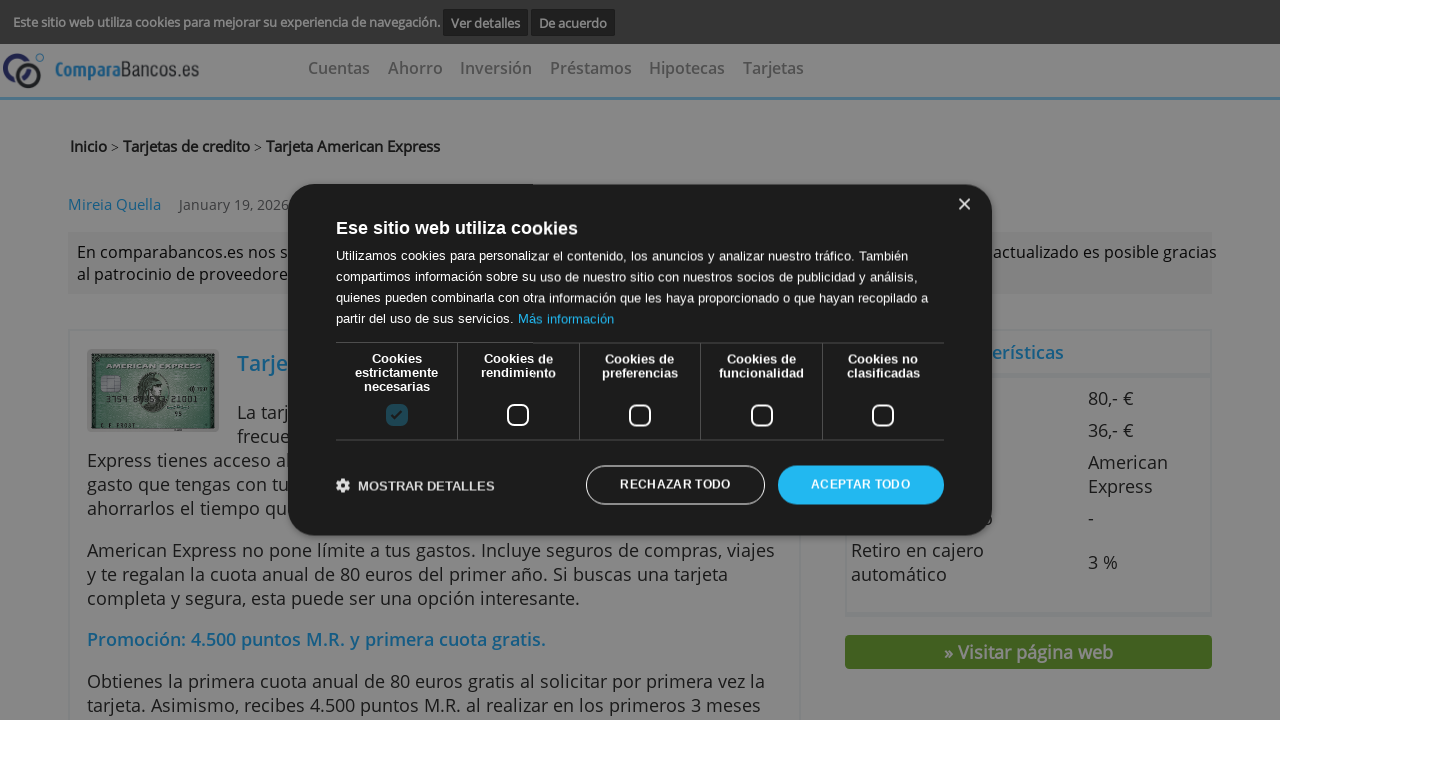

--- FILE ---
content_type: text/html; charset=UTF-8
request_url: https://www.comparabancos.es/tarjetas-de-credito/tarjeta-american-express/
body_size: 4915
content:
<!DOCTYPE html><html lang="es"><head><!-- Google Tag Manager -->
                <script>(function(w,d,s,l,i){w[l]=w[l]||[];w[l].push({'gtm.start':
                new Date().getTime(),event:'gtm.js'});var f=d.getElementsByTagName(s)[0],
                j=d.createElement(s),dl=l!='dataLayer'?'&l='+l:'';j.async=true;j.src=
                'https://www.googletagmanager.com/gtm.js?id='+i+dl;f.parentNode.insertBefore(j,f);
                })(window,document,'script','dataLayer','GTM-5TWLN86');</script>
                <!-- End Google Tag Manager --><meta charset="utf-8"><meta name="viewport" content="width=device-width, minimum-scale=1.0, maximum-scale=1.0, user-scalable=no" /><title>Todos beneficios de Tarjeta American Express</title><meta name="viewport" content="width=device-width,minimum-scale=1,initial-scale=1"><meta name="keywords" content="tarjetas de crédito, tarjeta de crédito, American Express, AMEX, sin límite, puntos, regalos"><meta name="description" content="Toda la información sobre la Tarjeta American Express. Compárala y solicítala online."> <link rel="stylesheet" href="https://use.fontawesome.com/releases/v5.2.0/css/all.css" integrity="sha384-hWVjflwFxL6sNzntih27bfxkr27PmbbK/iSvJ+a4+0owXq79v+lsFkW54bOGbiDQ" crossorigin="anonymous"><link rel=stylesheet href="../../style/comparabancos.es-cached-style.css" type="text/css" media="screen,print"><script async  src="../../style/comparabancos.es-cached-script.js"></script></script><script src="../../core-system/Assets/designs/mentos/js//sweetalert2.js"></script><link rel="canonical" href="https://www.comparabancos.es/tarjetas-de-credito/tarjeta-american-express/"><link rel="shortcut icon" type="image/x-icon" href="../../images/icon/favicon.ico"></head><body > <!-- cookie consent start --> <div class="cookie-bar" id="cookie-statement"> <div class="cookie-bar_text"> <span> Este sitio web utiliza cookies para mejorar su experiencia de navegación. </span> <a href="../../info/cookies/?prev-url=tarjetas-de-credito/tarjeta-american-express/">Ver detalles</a> <a href="../../core-system/Tools/scripts/cookies-pref.php?prev-url=tarjetas-de-credito/tarjeta-american-express/&cookies-settings=true" id="accept-cookie"> De acuerdo </a> </div> </div> <script> value_or_null = (document.cookie.match(/^(?:.*;)?\s*cookies-settings\s*=\s*([^;]+)(?:.*)?$/)||[,null])[1]; if (value_or_null !== null) { document.getElementById("cookie-statement").style.display = "none"; } </script> <!-- cookie consent end --> <!-- smart banner removed --> <div class="hearder_container flex row-inverse"> <!-- block header starts--> <header class="header desktop"> <DIV CLASS="top__banner"> <script></script><div class="ad-area" ><style >iframe#addframe {border:none; margin:0; padding:0; max-width:468px; width:100%; max-height:60px; height:auto; overflow:hidden; float:right;}</style><script>function getCookie(cname) { var name = cname + "="; var ca = document.cookie.split(";"); for(var i=0; i<ca.length; i++) { var c = ca[i]; while (c.charAt(0)==" ") c = c.substring(1); if (c.indexOf(name) == 0) return c.substring(name.length, c.length); } return "";
} var bannercookie = getCookie("ad_end"); var maxviews = 3; if (bannercookie === "true"){ var addiv = document.getElementById("ad"); addiv.parentNode.removeChild(addiv); document.getElementById("back-stripe").style.marginTop = "82px"; } </script><IFRAME class="bframe" id="horizental__iframe" style="overflow: hidden;border: 0px;" name="addframe" SRC="../../layout/ad.php?REALPATH=&URLPATH=../../&location=tarjetas-de-credito/tarjeta-american-express/&width=468&height=60" TITLE=""></IFRAME></div> </DIV> <div class="menu__underBanner"> <!-- header logo --> <div class="header__logo mobile"> <a href="../../"><img class="logo" src="../../images/algemeen/titlelogo-comparabancos.png" alt="" > </a> </div> <!-- header navigation --> <nav class="header__navigation none"> <ul><li> <li><a href="../../cuentas-sin-comisiones/" onclick="closeNav()">Cuentas</a></li> <li><a href="../../ahorrar/" onclick="closeNav()">Ahorro</a></li> <li><a href="../../inversion/brokers/" onclick="closeNav()">Inversión</a></li> <li><a href="../../prestamos/" onclick="closeNav()">Préstamos</a></li> <li><a href="../../hipotecas/" onclick="closeNav()">Hipotecas</a></li> <li><a href="../../tarjetas-de-credito/" onclick="closeNav()">Tarjetas</a></li></li></ul> </nav> <a href="javascript:void(0);" class="icon landscape" onclick="openNav()"> <i class="fa fa-bars"></i> </a> <ul class="overlay"> <a href="javascript:void(0)" class="closebtn" onclick="closeNav()">&times</a> <div class="overlay-content"> <nav class="gn-menu-wrapper"> <div class="gn-scroller"> <ul class="gn-menu"> <li> <li><a href="../../cuentas-sin-comisiones/" onclick="closeNav()">Cuentas</a></li> <li><a href="../../ahorrar/" onclick="closeNav()">Ahorro</a></li> <li><a href="../../inversion/brokers/" onclick="closeNav()">Inversión</a></li> <li><a href="../../prestamos/" onclick="closeNav()">Préstamos</a></li> <li><a href="../../hipotecas/" onclick="closeNav()">Hipotecas</a></li> <li><a href="../../tarjetas-de-credito/" onclick="closeNav()">Tarjetas</a></li></li> </ul> </div><!-- /gn-scroller --> </nav> </div> </ul> </div> </header></div> <hr class="hr-under-menu mobile"> <!--BEGIN TEMPLATE--> <div class="body__container page-link margin-top-40"> <a href="../../">Inicio</a> ><a href="../../tarjetas-de-credito/" > Tarjetas de credito</a> ><a class ="breadcrumb" href="../../tarjetas-de-credito/tarjeta-american-express/" > Tarjeta American Express</a></div> </div> <!-- author comment --><div class="author-review product-review full-size"> <div class="main-content__authorName full-size"> <span> <span> <a class="authorName-content full-size" href="../../autor/mireia-quella/"> <span>Mireia Quella</span> </a> </span> <span class="author-date full-size"> January 19, 2026 </span> </span> </div> <div class="author-content full-size"> <p class="author-content__comment full-size"> En comparabancos.es nos satisface distinguir las alternativas de ahorro más convenientes. Hacer un trabajo constante y actualizado es posible gracias al patrocinio de proveedores. Esto no afecta nuestra evaluación, lo que lees es nuestra opinión. </p> </div></div> <div class="body__container flex-row margin-top-80"> <div class="product-left mobile"> <div class="block__product-left padding-20 border-f2f5f8"> <div class="img-title"> <div> <a target="_blank" class="" href="../../red.php?s=tarjetas-de-credito/tarjeta-american-express/" ><img src="../../images/product/american-express-green-tarjeta-de-credito.png" alt="Tarjeta American Express" ></a> </div> <div class="body__container logo-product-page-2 margin-top-80 margin-left-0p mobile"><div><hr class="hr-comment"><a TARGET="_blank" href="../../red.php?s=tarjetas-de-credito/tarjeta-american-express/" ><h3 class="green-h3 apply-redirect">Solicitar</h3></a><hr class="hr-comment"></div></div><a target="_blank" class="" href="../../red.php?s=tarjetas-de-credito/tarjeta-american-express/" ><span class="margin-left-50 margin-top-30- mobile"><h2>Tarjeta American Express</h2><br></span></a></div> <div class="description-mobile"><p>La tarjeta American Express es imprescindible si viajas con frecuencia por negocios o por placer. Con la&nbsp;tarjeta American Express tienes acceso al Programa Membership Rewards&reg;&nbsp;Club. Por cada euro de gasto que tengas con tu tarjeta, obtendr&aacute;s 1 punto MR. Estos puntos puedes ahorrarlos el tiempo que quieras ya que no caducan nunca.</p><p>American Express no pone l&iacute;mite a tus gastos. Incluye seguros de compras,&nbsp;viajes y&nbsp;te regalan la cuota anual de 80 euros del primer a&ntilde;o. Si buscas una tarjeta completa y segura, esta puede ser una opci&oacute;n interesante.</p><p><strong><strong>Promoci&oacute;n: 4.500 puntos M.R. y primera cuota gratis.</strong></strong></p><p>Obtienes la primera cuota anual de 80 euros gratis al solicitar por primera vez la tarjeta. Asimismo, recibes 4.500 puntos M.R. al realizar en los primeros 3 meses un gasto superior a 600 euros. Tambi&eacute;n recibir&aacute;s los puntos si perteneces al programa Viajero Frecuente de Iberia.</p><p><strong>Ventajas especiales</strong></p><ul><li>Seguros de accidentes, protecci&oacute;n en compras y responsabilidad limitada por uso fraudulento.</li><li>Participaci&oacute;n en el programa Membership&nbsp;Rewards&reg;&nbsp;Club, exclusivo para miembros de American Express.</li></ul></div></div><div class="body__container logo-product-page-2 margin-top-80 margin-left-0p mobile"><div><a TARGET="_blank" href="../../red.php?s=tarjetas-de-credito/tarjeta-american-express/" ><h3 class="green-h3 second-apply">> Solicita la tarjeta American Express</h3></a></div></div> </div><div class="product-right margin-left-50"> <div class="trie mobile "><div class="choses mobile"><table class="no-border-table open-sens-regular padding-td margin-top-2 margin-bottom-10"><tr class="no-border-table"><h3 class="margin-bottom-5" COLSPAN="2" >Tarifas y características</h3><hr class="hr-comment margin-left-15- width-112p mobile"><tr class="no-border-table"><td class="open-sens-regular no-border-table">Cuota Anual</td><td class="open-sens-regular no-border-table result">80,- &euro; </td></tr><tr class="no-border-table"><td class="open-sens-regular no-border-table">Tarjeta Adicional</td><td class="open-sens-regular no-border-table result">36,- &euro; </td></tr><tr class="no-border-table"><td class="open-sens-regular no-border-table">Tipo</td><td class="open-sens-regular no-border-table result">American Express </td></tr><tr class="no-border-table"><td class="open-sens-regular no-border-table">Límite de crédito</td><td class="open-sens-regular no-border-table result">- </td></tr><tr class="no-border-table"><td class="open-sens-regular no-border-table">Retiro en cajero automático</td><td class="open-sens-regular no-border-table result">3 % </td></tr></table> </div></div><a target="_blank" href="../../red.php?s=tarjetas-de-credito/tarjeta-american-express/"><div class="green-button margin-top-20"><p>» Visitar página web</p></div></a></div></div> <div class="body__container logo-product-page-2 margin-top-80 margin-left-0p"><div><hr class="hr-comment"><a TARGET="_blank" href="../../red.php?s=tarjetas-de-credito/tarjeta-american-express/" ><h3 class="green-h3">> Solicita la tarjeta American Express</h3></a><hr class="hr-comment"></div></div></div> <input type="hidden" id="analytics_product_id" name="product_id" value="6"> <input type="hidden" id="analytics_site" name="site_id" value="bankes"> <input type="hidden" id="analytics_location" name="location" value="tarjetas-de-credito/tarjeta-american-express/"> <input type="hidden" id="analytics_url" name="url" value="https://www.comparabancos.es/"> <script type="text/javascript"> function docReady(fn) { if (document.readyState === "complete" || document.readyState === "interactive") { setTimeout(fn, 1); } else { document.addEventListener("DOMContentLoaded", fn); } } docReady(function() { var xhttp = new XMLHttpRequest(); xhttp.onreadystatechange = function() { if (this.readyState == 4 && this.status == 200) {} }; var params = "?product_id="+document.getElementById("analytics_product_id").value +"&site_id="+document.getElementById("analytics_site").value +"&location="+document.getElementById("analytics_location").value +"&product_location="+document.getElementById("analytics_location").value +"&user_timezone="+Intl.DateTimeFormat().resolvedOptions().timeZone +"&site_url="+document.getElementById("analytics_url").value; xhttp.open("POST", "/core-system/Tools/scripts/process.php"+params, true); xhttp.send(); }); </script> <!-- Google Tag Manager (noscript) --> <noscript><iframe src="https://www.googletagmanager.com/ns.html?id=GTM-5TWLN86" height="0" width="0" style="display:none;visibility:hidden"></iframe></noscript> <!-- End Google Tag Manager (noscript) --> <footer class="footer"><section class="footer__banner-footer top-60"><div class="footer__menu-footer"><div class="footer__logo margin-right-70 mobile"></div><div class="footer_submenu"> <ul class="footer submenu margin-right-90"><li class="submenu__title"><p><a href="../../info/acerca-de-comparabancos-es/">Acerca de Comparabancos.es</a></p></li></ul> <ul class="footer submenu margin-right-90"><li class="submenu__title"><p><a href="../../mapa/">Mapa del sitio</a></p></li></ul> <ul class="footer submenu margin-right-90"><li class="submenu__title"><p><a href="../../contacto/">Contacto</a></p></li></ul></div></div> <div class="footer__footer-menu-links"> <hr class="hr-comment"><div class="footer__navigation"> <ul class="footer-nav"> <li><a href="../../info/condiciones-de-uso/">Condiciones de uso</a></li> <li>|</li> <li><a href="../../info/prestacion-de-servicios/">Prestación de servicios</a></li> <li>|</li> <li><a href="../../info/politica-de-privacidad/">Política de privacidad</a></li> <li>|</li><li class="blue-li"><a>© 2026&nbsp;comparabancos.es</a></li></ul> </div></section> </div> </div></footer> <script type="text/javascript"> function nextPrev() { document.getElementById("regForm").submit(); return false; } function creditcheck(n) { var x = document.getElementById("result_"+n); x.innerHTML = "10%"; nextPrev(1); } function creditcheck2(n) { var result = document.getElementById("result_"+n); var v1 = document.getElementById('input1_'+n).value; var v2 = document.getElementById('input2_'+n).value; var v3 = document.getElementById('input3_'+n).value; if (v1 < 1100 || v2 < 1100 || v3 < 1100) { result.innerHTML = "20%"; } else if (v1 < 1200 || v2 < 1200 || v3 < 1200) { result.innerHTML = "30%"; } else if (v1 < 1500 || v2 < 1500 || v3 < 1500) { result.innerHTML = "50%"; } else if (v1 > 1500 || v2 > 1500 || v3 > 1500) { result.innerHTML = "80%" } nextPrev(1); } var emailCheck = document.getElementById("emailCheck"); var emailCheck2 = document.getElementById("emailCheck2"); var emailCheck3 = document.getElementById("emailCheck3"); var emailCheck4 = document.getElementById("emailCheck4"); var emailCheck5 = document.getElementById("emailCheck5"); var emailCheck6 = document.getElementById("emailCheck6"); var emailpopup = document.getElementById("emailpopup"); var currentTab = 0; var button1 = document.getElementById("button_1"); var button2 = document.getElementById("button_2"); var button3 = document.getElementById("button_3"); var button4 = document.getElementById("button_4"); var button5 = document.getElementById("button_5"); var button6 = document.getElementById("button_6"); var button7 = document.getElementById("button_7"); var button8 = document.getElementById("button_8"); var button9 = document.getElementById("button_9"); var button10 = document.getElementById("button_10"); var button11 = document.getElementById("button_11"); var button12 = document.getElementById("button_12"); var button13 = document.getElementById("button_13"); var button14 = document.getElementById("button_14"); var button15 = document.getElementById("button_15"); var button16 = document.getElementById("button_16"); var button17 = document.getElementById("button_17"); var button18 = document.getElementById("button_18"); var button19 = document.getElementById("button_19"); var button20 = document.getElementById("button_20"); var popup1 = document.getElementById("popup_1"); var popup2 = document.getElementById("popup_2"); var popup3 = document.getElementById("popup_3"); var popup4 = document.getElementById("popup_4"); var popup5 = document.getElementById("popup_5"); var popup6 = document.getElementById("popup_6"); var popup7 = document.getElementById("popup_7"); var popup8 = document.getElementById("popup_8"); var popup9 = document.getElementById("popup_9"); var popup10 = document.getElementById("popup_10"); var popup11 = document.getElementById("popup_11"); var popup12 = document.getElementById("popup_12"); var popup13 = document.getElementById("popup_13"); var popup14 = document.getElementById("popup_14"); var popup15 = document.getElementById("popup_15"); var popup16 = document.getElementById("popup_16"); var popup17 = document.getElementById("popup_17"); var popup18 = document.getElementById("popup_18"); var popup19 = document.getElementById("popup_19"); var popup20 = document.getElementById("popup_20"); if (emailCheck !== null ) { emailCheck.onclick = function () { emailpopup.style.display = 'block'; const box = document.createElement("div"); box.id = "overlay"; document.body.appendChild(box); }; emailCheck2.onclick = function () { emailpopup.style.display = 'block'; const box = document.createElement("div"); box.id = "overlay"; document.body.appendChild(box); }; emailCheck3.onclick = function () { emailpopup.style.display = 'block'; const box = document.createElement("div"); box.id = "overlay"; document.body.appendChild(box); }; emailCheck4.onclick = function () { emailpopup.style.display = 'block'; const box = document.createElement("div"); box.id = "overlay"; document.body.appendChild(box); }; emailCheck5.onclick = function () { emailpopup.style.display = 'block'; const box = document.createElement("div"); box.id = "overlay"; document.body.appendChild(box); }; emailCheck6.onclick = function () { emailpopup.style.display = 'block'; const box = document.createElement("div"); box.id = "overlay"; document.body.appendChild(box); }; } button1.onclick = function () { popup1.style.display = 'block'; showTab(currentTab); }; button2.onclick = function () { popup2.style.display = 'block'; showTab(currentTab); }; button3.onclick = function () { popup3.style.display = 'block'; showTab(currentTab); }; button4.onclick = function () { popup4.style.display = 'block'; showTab(currentTab); }; button5.onclick = function () { popup5.style.display = 'block'; showTab(currentTab); }; button6.onclick = function () { popup6.style.display = 'block'; showTab(currentTab); }; button7.onclick = function () { popup7.style.display = 'block'; showTab(currentTab); }; button8.onclick = function () { popup8.style.display = 'block'; showTab(currentTab); }; button9.onclick = function () { popup9.style.display = 'block'; showTab(currentTab); }; button10.onclick = function () { popup10.style.display = 'block'; showTab(currentTab); }; button11.onclick = function () { popup11.style.display = 'block'; showTab(currentTab); }; button12.onclick = function () { popup12.style.display = 'block'; showTab(currentTab); }; button13.onclick = function () { popup13.style.display = 'block'; showTab(currentTab); }; button14.onclick = function () { popup14.style.display = 'block'; showTab(currentTab); }; button15.onclick = function () { popup15.style.display = 'block'; showTab(currentTab); }; button16.onclick = function () { popup16.style.display = 'block'; showTab(currentTab); }; button17.onclick = function () { popup17.style.display = 'block'; showTab(currentTab); }; button18.onclick = function () { popup18.style.display = 'block'; showTab(currentTab); }; button19.onclick = function () { popup19.style.display = 'block'; showTab(currentTab); }; button20.onclick = function () { popup20.style.display = 'block'; showTab(currentTab); }; function showTab(n) { var popup1 = document.getElementById("popup_1"); var popup2 = document.getElementById("popup_2"); var popup3 = document.getElementById("popup_3"); var popup4 = document.getElementById("popup_4"); var popup5 = document.getElementById("popup_5"); var popup6 = document.getElementById("popup_6"); var popup7 = document.getElementById("popup_7"); var popup8 = document.getElementById("popup_8"); var popup9 = document.getElementById("popup_9"); var popup10 = document.getElementById("popup_10"); var popup11 = document.getElementById("popup_11"); var popup12 = document.getElementById("popup_12"); var popup13 = document.getElementById("popup_13"); var popup14 = document.getElementById("popup_14"); var popup15 = document.getElementById("popup_15"); var popup16 = document.getElementById("popup_16"); var popup17 = document.getElementById("popup_17"); var popup18 = document.getElementById("popup_18"); var popup19 = document.getElementById("popup_19"); var popup20 = document.getElementById("popup_20"); if (popup1.style.display) { var x = document.getElementsByClassName("tab_1"); x[n].style.display = "block"; if (n == 0) { document.getElementById("prevBtn").style.display = "none"; } else { document.getElementById("prevBtn").style.display = "inline"; } if (n == (x.length - 1)) { document.getElementById("nextBtn").innerHTML = "Submit"; } else { document.getElementById("nextBtn").innerHTML = "Verder"; } } else if (popup2.style.display) { var x = document.getElementsByClassName("tab_2"); x[n].style.display = "block"; if (n == 0) { document.getElementById("prevBtn").style.display = "none"; } else { document.getElementById("prevBtn").style.display = "inline"; } if (n == (x.length - 1)) { document.getElementById("nextBtn").innerHTML = "Submit"; } else { document.getElementById("nextBtn").innerHTML = "Verder"; } } else if (popup3.style.display) { var x = document.getElementsByClassName("tab_3"); x[n].style.display = "block"; if (n == 0) { document.getElementById("prevBtn").style.display = "none"; } else { document.getElementById("prevBtn").style.display = "inline"; } if (n == (x.length - 1)) { document.getElementById("nextBtn").innerHTML = "Submit"; } else { document.getElementById("nextBtn").innerHTML = "Verder"; } } else if (popup4.style.display) { var x = document.getElementsByClassName("tab_4"); x[n].style.display = "block"; if (n == 0) { document.getElementById("prevBtn").style.display = "none"; } else { document.getElementById("prevBtn").style.display = "inline"; } if (n == (x.length - 1)) { document.getElementById("nextBtn").innerHTML = "Submit"; } else { document.getElementById("nextBtn").innerHTML = "Verder"; } } else if (popup5.style.display) { var x = document.getElementsByClassName("tab_5"); x[n].style.display = "block"; if (n == 0) { document.getElementById("prevBtn").style.display = "none"; } else { document.getElementById("prevBtn").style.display = "inline"; } if (n == (x.length - 1)) { document.getElementById("nextBtn").innerHTML = "Submit"; } else { document.getElementById("nextBtn").innerHTML = "Verder"; } } else if (popup6.style.display) { var x = document.getElementsByClassName("tab_6"); x[n].style.display = "block"; if (n == 0) { document.getElementById("prevBtn").style.display = "none"; } else { document.getElementById("prevBtn").style.display = "inline"; } if (n == (x.length - 1)) { document.getElementById("nextBtn").innerHTML = "Submit"; } else { document.getElementById("nextBtn").innerHTML = "Verder"; } } else if (popup7.style.display) { var x = document.getElementsByClassName("tab_7"); x[n].style.display = "block"; if (n == 0) { document.getElementById("prevBtn").style.display = "none"; } else { document.getElementById("prevBtn").style.display = "inline"; } if (n == (x.length - 1)) { document.getElementById("nextBtn").innerHTML = "Submit"; } else { document.getElementById("nextBtn").innerHTML = "Verder"; } } else if (popup8.style.display) { var x = document.getElementsByClassName("tab_8"); x[n].style.display = "block"; if (n == 0) { document.getElementById("prevBtn").style.display = "none"; } else { document.getElementById("prevBtn").style.display = "inline"; } if (n == (x.length - 1)) { document.getElementById("nextBtn").innerHTML = "Submit"; } else { document.getElementById("nextBtn").innerHTML = "Verder"; } } else if (popup9.style.display) { var x = document.getElementsByClassName("tab_9"); x[n].style.display = "block"; if (n == 0) { document.getElementById("prevBtn").style.display = "none"; } else { document.getElementById("prevBtn").style.display = "inline"; } if (n == (x.length - 1)) { document.getElementById("nextBtn").innerHTML = "Submit"; } else { document.getElementById("nextBtn").innerHTML = "Verder"; } } else if (popup10.style.display) { var x = document.getElementsByClassName("tab_10"); x[n].style.display = "block"; if (n == 0) { document.getElementById("prevBtn").style.display = "none"; } else { document.getElementById("prevBtn").style.display = "inline"; } if (n == (x.length - 1)) { document.getElementById("nextBtn").innerHTML = "Submit"; } else { document.getElementById("nextBtn").innerHTML = "Verder"; } } else if (popup11.style.display) { var x = document.getElementsByClassName("tab_11"); x[n].style.display = "block"; if (n == 0) { document.getElementById("prevBtn").style.display = "none"; } else { document.getElementById("prevBtn").style.display = "inline"; } if (n == (x.length - 1)) { document.getElementById("nextBtn").innerHTML = "Submit"; } else { document.getElementById("nextBtn").innerHTML = "Verder"; } } else if (popup12.style.display) { var x = document.getElementsByClassName("tab_12"); x[n].style.display = "block"; if (n == 0) { document.getElementById("prevBtn").style.display = "none"; } else { document.getElementById("prevBtn").style.display = "inline"; } if (n == (x.length - 1)) { document.getElementById("nextBtn").innerHTML = "Submit"; } else { document.getElementById("nextBtn").innerHTML = "Verder"; } } else if (popup13.style.display) { var x = document.getElementsByClassName("tab_13"); x[n].style.display = "block"; if (n == 0) { document.getElementById("prevBtn").style.display = "none"; } else { document.getElementById("prevBtn").style.display = "inline"; } if (n == (x.length - 1)) { document.getElementById("nextBtn").innerHTML = "Submit"; } else { document.getElementById("nextBtn").innerHTML = "Verder"; } } else if (popup14.style.display) { var x = document.getElementsByClassName("tab_14"); x[n].style.display = "block"; if (n == 0) { document.getElementById("prevBtn").style.display = "none"; } else { document.getElementById("prevBtn").style.display = "inline"; } if (n == (x.length - 1)) { document.getElementById("nextBtn").innerHTML = "Submit"; } else { document.getElementById("nextBtn").innerHTML = "Verder"; } } else if (popup15.style.display) { var x = document.getElementsByClassName("tab_15"); x[n].style.display = "block"; if (n == 0) { document.getElementById("prevBtn").style.display = "none"; } else { document.getElementById("prevBtn").style.display = "inline"; } if (n == (x.length - 1)) { document.getElementById("nextBtn").innerHTML = "Submit"; } else { document.getElementById("nextBtn").innerHTML = "Verder"; } } else if (popup16.style.display) { var x = document.getElementsByClassName("tab_16"); x[n].style.display = "block"; if (n == 0) { document.getElementById("prevBtn").style.display = "none"; } else { document.getElementById("prevBtn").style.display = "inline"; } if (n == (x.length - 1)) { document.getElementById("nextBtn").innerHTML = "Submit"; } else { document.getElementById("nextBtn").innerHTML = "Verder"; } } else if (popup17.style.display) { var x = document.getElementsByClassName("tab_17"); x[n].style.display = "block"; if (n == 0) { document.getElementById("prevBtn").style.display = "none"; } else { document.getElementById("prevBtn").style.display = "inline"; } if (n == (x.length - 1)) { document.getElementById("nextBtn").innerHTML = "Submit"; } else { document.getElementById("nextBtn").innerHTML = "Verder"; } } else if (popup18.style.display) { var x = document.getElementsByClassName("tab_18"); x[n].style.display = "block"; if (n == 0) { document.getElementById("prevBtn").style.display = "none"; } else { document.getElementById("prevBtn").style.display = "inline"; } if (n == (x.length - 1)) { document.getElementById("nextBtn").innerHTML = "Submit"; } else { document.getElementById("nextBtn").innerHTML = "Verder"; } } else if (popup19.style.display) { var x = document.getElementsByClassName("tab_19"); x[n].style.display = "block"; if (n == 0) { document.getElementById("prevBtn").style.display = "none"; } else { document.getElementById("prevBtn").style.display = "inline"; } if (n == (x.length - 1)) { document.getElementById("nextBtn").innerHTML = "Submit"; } else { document.getElementById("nextBtn").innerHTML = "Verder"; } } else if (popup20.style.display) { var x = document.getElementsByClassName("tab_20"); x[n].style.display = "block"; if (n == 0) { document.getElementById("prevBtn").style.display = "none"; } else { document.getElementById("prevBtn").style.display = "inline"; } if (n == (x.length - 1)) { document.getElementById("nextBtn").innerHTML = "Submit"; } else { document.getElementById("nextBtn").innerHTML = "Verder"; } } }; function nextPrev(n) { var popup1 = document.getElementById("popup_1"); var popup2 = document.getElementById("popup_2"); var popup3 = document.getElementById("popup_3"); var popup4 = document.getElementById("popup_4"); var popup5 = document.getElementById("popup_5"); var popup6 = document.getElementById("popup_6"); var popup7 = document.getElementById("popup_7"); var popup8 = document.getElementById("popup_8"); var popup9 = document.getElementById("popup_9"); var popup10 = document.getElementById("popup_10"); var popup11 = document.getElementById("popup_11"); var popup12 = document.getElementById("popup_12"); var popup13 = document.getElementById("popup_13"); var popup14 = document.getElementById("popup_14"); var popup15 = document.getElementById("popup_15"); var popup16 = document.getElementById("popup_16"); var popup17 = document.getElementById("popup_17"); var popup18 = document.getElementById("popup_18"); var popup19 = document.getElementById("popup_19"); var popup20 = document.getElementById("popup_20"); if (popup1.style.display) { var x = document.getElementsByClassName("tab_1"); if (n == 1 && !validateForm()) return false; x[currentTab].style.display = "none"; currentTab = currentTab + n; if (currentTab >= x.length) { document.getElementById("regForm").submit(); return false; } showTab(currentTab); } else if (popup2.style.display) { var x = document.getElementsByClassName("tab_2"); if (n == 1 && !validateForm()) return false; x[currentTab].style.display = "none"; currentTab = currentTab + n; if (currentTab >= x.length) { document.getElementById("regForm").submit(); return false; } showTab(currentTab); } else if (popup3.style.display) { var x = document.getElementsByClassName("tab_3"); if (n == 1 && !validateForm()) return false; x[currentTab].style.display = "none"; currentTab = currentTab + n; if (currentTab >= x.length) { document.getElementById("regForm").submit(); return false; } showTab(currentTab); } else if (popup4.style.display) { var x = document.getElementsByClassName("tab_4"); if (n == 1 && !validateForm()) return false; x[currentTab].style.display = "none"; currentTab = currentTab + n; if (currentTab >= x.length) { document.getElementById("regForm").submit(); return false; } showTab(currentTab); } else if (popup5.style.display) { var x = document.getElementsByClassName("tab_5"); if (n == 1 && !validateForm()) return false; x[currentTab].style.display = "none"; currentTab = currentTab + n; if (currentTab >= x.length) { document.getElementById("regForm").submit(); return false; } showTab(currentTab); } else if (popup6.style.display) { var x = document.getElementsByClassName("tab_6"); if (n == 1 && !validateForm()) return false; x[currentTab].style.display = "none"; currentTab = currentTab + n; if (currentTab >= x.length) { document.getElementById("regForm").submit(); return false; } showTab(currentTab); } else if (popup7.style.display) { var x = document.getElementsByClassName("tab_7"); if (n == 1 && !validateForm()) return false; x[currentTab].style.display = "none"; currentTab = currentTab + n; if (currentTab >= x.length) { document.getElementById("regForm").submit(); return false; } showTab(currentTab); } else if (popup8.style.display) { var x = document.getElementsByClassName("tab_8"); if (n == 1 && !validateForm()) return false; x[currentTab].style.display = "none"; currentTab = currentTab + n; if (currentTab >= x.length) { document.getElementById("regForm").submit(); return false; } showTab(currentTab); } else if (popup9.style.display) { var x = document.getElementsByClassName("tab_9"); if (n == 1 && !validateForm()) return false; x[currentTab].style.display = "none"; currentTab = currentTab + n; if (currentTab >= x.length) { document.getElementById("regForm").submit(); return false; } showTab(currentTab); } else if (popup10.style.display) { var x = document.getElementsByClassName("tab_10"); if (n == 1 && !validateForm()) return false; x[currentTab].style.display = "none"; currentTab = currentTab + n; if (currentTab >= x.length) { document.getElementById("regForm").submit(); return false; } showTab(currentTab); } else if (popup11.style.display) { var x = document.getElementsByClassName("tab_11"); if (n == 1 && !validateForm()) return false; x[currentTab].style.display = "none"; currentTab = currentTab + n; if (currentTab >= x.length) { document.getElementById("regForm").submit(); return false; } showTab(currentTab); } else if (popup12.style.display) { var x = document.getElementsByClassName("tab_12"); if (n == 1 && !validateForm()) return false; x[currentTab].style.display = "none"; currentTab = currentTab + n; if (currentTab >= x.length) { document.getElementById("regForm").submit(); return false; } showTab(currentTab); } else if (popup13.style.display) { var x = document.getElementsByClassName("tab_13"); if (n == 1 && !validateForm()) return false; x[currentTab].style.display = "none"; currentTab = currentTab + n; if (currentTab >= x.length) { document.getElementById("regForm").submit(); return false; } showTab(currentTab); } else if (popup14.style.display) { var x = document.getElementsByClassName("tab_14"); if (n == 1 && !validateForm()) return false; x[currentTab].style.display = "none"; currentTab = currentTab + n; if (currentTab >= x.length) { document.getElementById("regForm").submit(); return false; } showTab(currentTab); } else if (popup15.style.display) { var x = document.getElementsByClassName("tab_15"); if (n == 1 && !validateForm()) return false; x[currentTab].style.display = "none"; currentTab = currentTab + n; if (currentTab >= x.length) { document.getElementById("regForm").submit(); return false; } showTab(currentTab); } else if (popup16.style.display) { var x = document.getElementsByClassName("tab_16"); if (n == 1 && !validateForm()) return false; x[currentTab].style.display = "none"; currentTab = currentTab + n; if (currentTab >= x.length) { document.getElementById("regForm").submit(); return false; } showTab(currentTab); } else if (popup17.style.display) { var x = document.getElementsByClassName("tab_17"); if (n == 1 && !validateForm()) return false; x[currentTab].style.display = "none"; currentTab = currentTab + n; if (currentTab >= x.length) { document.getElementById("regForm").submit(); return false; } showTab(currentTab); } else if (popup18.style.display) { var x = document.getElementsByClassName("tab_18"); if (n == 1 && !validateForm()) return false; x[currentTab].style.display = "none"; currentTab = currentTab + n; if (currentTab >= x.length) { document.getElementById("regForm").submit(); return false; } showTab(currentTab); } else if (popup19.style.display) { var x = document.getElementsByClassName("tab_19"); if (n == 1 && !validateForm()) return false; x[currentTab].style.display = "none"; currentTab = currentTab + n; if (currentTab >= x.length) { document.getElementById("regForm").submit(); return false; } showTab(currentTab); } else if (popup20.style.display) { var x = document.getElementsByClassName("tab_20"); if (n == 1 && !validateForm()) return false; x[currentTab].style.display = "none"; currentTab = currentTab + n; if (currentTab >= x.length) { document.getElementById("regForm").submit(); return false; } showTab(currentTab); } }; function validateForm() { var popup1 = document.getElementById("popup_1"); var popup2 = document.getElementById("popup_2"); var popup3 = document.getElementById("popup_3"); var popup4 = document.getElementById("popup_4"); var popup5 = document.getElementById("popup_5"); var popup6 = document.getElementById("popup_6"); var popup7 = document.getElementById("popup_7"); var popup8 = document.getElementById("popup_8"); var popup9 = document.getElementById("popup_9"); var popup10 = document.getElementById("popup_10"); var popup11 = document.getElementById("popup_11"); var popup12 = document.getElementById("popup_12"); var popup13 = document.getElementById("popup_13"); var popup14 = document.getElementById("popup_14"); var popup15 = document.getElementById("popup_15"); var popup16 = document.getElementById("popup_16"); var popup17 = document.getElementById("popup_17"); var popup18 = document.getElementById("popup_18"); var popup19 = document.getElementById("popup_19"); var popup20 = document.getElementById("popup_20"); var x, y, i, valid = true; if (popup1.style.display) { x = document.getElementsByClassName("tab_1"); y = x[currentTab].getElementsByTagName("input"); for (i = 0; i < y.length; i++) { if (y[i].value == "") { y[i].className += " invalid"; valid = false; } } if (valid) { document.getElementsByClassName("step")[currentTab].className += " finish"; } return valid; } else if (popup2.style.display) { x = document.getElementsByClassName("tab_2"); y = x[currentTab].getElementsByTagName("input"); for (i = 0; i < y.length; i++) { if (y[i].value == "") { y[i].className += " invalid"; valid = false; } } if (valid) { document.getElementsByClassName("step")[currentTab].className += " finish"; } return valid; } else if (popup3.style.display) { x = document.getElementsByClassName("tab_3"); y = x[currentTab].getElementsByTagName("input"); for (i = 0; i < y.length; i++) { if (y[i].value == "") { y[i].className += " invalid"; valid = false; } } if (valid) { document.getElementsByClassName("step")[currentTab].className += " finish"; } return valid; } else if (popup4.style.display) { x = document.getElementsByClassName("tab_4"); y = x[currentTab].getElementsByTagName("input"); for (i = 0; i < y.length; i++) { if (y[i].value == "") { y[i].className += " invalid"; valid = false; } } if (valid) { document.getElementsByClassName("step")[currentTab].className += " finish"; } return valid; } else if (popup5.style.display) { x = document.getElementsByClassName("tab_5"); y = x[currentTab].getElementsByTagName("input"); for (i = 0; i < y.length; i++) { if (y[i].value == "") { y[i].className += " invalid"; valid = false; } } if (valid) { document.getElementsByClassName("step")[currentTab].className += " finish"; } return valid; } else if (popup6.style.display) { x = document.getElementsByClassName("tab_6"); y = x[currentTab].getElementsByTagName("input"); for (i = 0; i < y.length; i++) { if (y[i].value == "") { y[i].className += " invalid"; valid = false; } } if (valid) { document.getElementsByClassName("step")[currentTab].className += " finish"; } return valid; } else if (popup7.style.display) { x = document.getElementsByClassName("tab_7"); y = x[currentTab].getElementsByTagName("input"); for (i = 0; i < y.length; i++) { if (y[i].value == "") { y[i].className += " invalid"; valid = false; } } if (valid) { document.getElementsByClassName("step")[currentTab].className += " finish"; } return valid; } else if (popup8.style.display) { x = document.getElementsByClassName("tab_8"); y = x[currentTab].getElementsByTagName("input"); for (i = 0; i < y.length; i++) { if (y[i].value == "") { y[i].className += " invalid"; valid = false; } } if (valid) { document.getElementsByClassName("step")[currentTab].className += " finish"; } return valid; } else if (popup9.style.display) { x = document.getElementsByClassName("tab_9"); y = x[currentTab].getElementsByTagName("input"); for (i = 0; i < y.length; i++) { if (y[i].value == "") { y[i].className += " invalid"; valid = false; } } if (valid) { document.getElementsByClassName("step")[currentTab].className += " finish"; } return valid; } else if (popup10.style.display) { x = document.getElementsByClassName("tab_10"); y = x[currentTab].getElementsByTagName("input"); for (i = 0; i < y.length; i++) { if (y[i].value == "") { y[i].className += " invalid"; valid = false; } } if (valid) { document.getElementsByClassName("step")[currentTab].className += " finish"; } return valid; } else if (popup11.style.display) { x = document.getElementsByClassName("tab_11"); y = x[currentTab].getElementsByTagName("input"); for (i = 0; i < y.length; i++) { if (y[i].value == "") { y[i].className += " invalid"; valid = false; } } if (valid) { document.getElementsByClassName("step")[currentTab].className += " finish"; } return valid; } else if (popup12.style.display) { x = document.getElementsByClassName("tab_12"); y = x[currentTab].getElementsByTagName("input"); for (i = 0; i < y.length; i++) { if (y[i].value == "") { y[i].className += " invalid"; valid = false; } } if (valid) { document.getElementsByClassName("step")[currentTab].className += " finish"; } return valid; } else if (popup13.style.display) { x = document.getElementsByClassName("tab_13"); y = x[currentTab].getElementsByTagName("input"); for (i = 0; i < y.length; i++) { if (y[i].value == "") { y[i].className += " invalid"; valid = false; } } if (valid) { document.getElementsByClassName("step")[currentTab].className += " finish"; } return valid; } else if (popup14.style.display) { x = document.getElementsByClassName("tab_14"); y = x[currentTab].getElementsByTagName("input"); for (i = 0; i < y.length; i++) { if (y[i].value == "") { y[i].className += " invalid"; valid = false; } } if (valid) { document.getElementsByClassName("step")[currentTab].className += " finish"; } return valid; } else if (popup15.style.display) { x = document.getElementsByClassName("tab_15"); y = x[currentTab].getElementsByTagName("input"); for (i = 0; i < y.length; i++) { if (y[i].value == "") { y[i].className += " invalid"; valid = false; } } if (valid) { document.getElementsByClassName("step")[currentTab].className += " finish"; } return valid; } else if (popup16.style.display) { x = document.getElementsByClassName("tab_16"); y = x[currentTab].getElementsByTagName("input"); for (i = 0; i < y.length; i++) { if (y[i].value == "") { y[i].className += " invalid"; valid = false; } } if (valid) { document.getElementsByClassName("step")[currentTab].className += " finish"; } return valid; } else if (popup17.style.display) { x = document.getElementsByClassName("tab_17"); y = x[currentTab].getElementsByTagName("input"); for (i = 0; i < y.length; i++) { if (y[i].value == "") { y[i].className += " invalid"; valid = false; } } if (valid) { document.getElementsByClassName("step")[currentTab].className += " finish"; } return valid; } else if (popup18.style.display) { x = document.getElementsByClassName("tab_18"); y = x[currentTab].getElementsByTagName("input"); for (i = 0; i < y.length; i++) { if (y[i].value == "") { y[i].className += " invalid"; valid = false; } } if (valid) { document.getElementsByClassName("step")[currentTab].className += " finish"; } return valid; } else if (popup19.style.display) { x = document.getElementsByClassName("tab_19"); y = x[currentTab].getElementsByTagName("input"); for (i = 0; i < y.length; i++) { if (y[i].value == "") { y[i].className += " invalid"; valid = false; } } if (valid) { document.getElementsByClassName("step")[currentTab].className += " finish"; } return valid; } else if (popup20.style.display) { x = document.getElementsByClassName("tab_20"); y = x[currentTab].getElementsByTagName("input"); for (i = 0; i < y.length; i++) { if (y[i].value == "") { y[i].className += " invalid"; valid = false; } } if (valid) { document.getElementsByClassName("step")[currentTab].className += " finish"; } return valid; } } </script> <script src="https://accounts.google.com/gsi/client"></script></body></html>